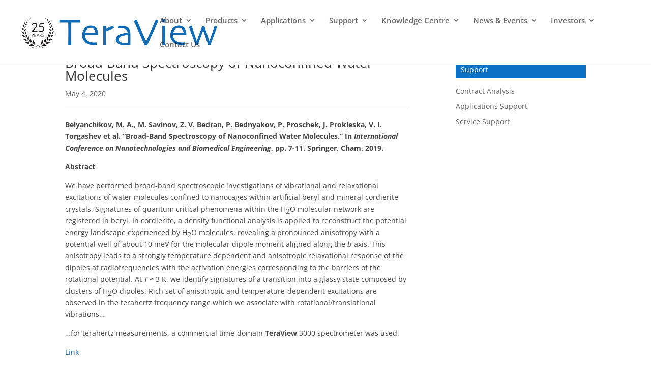

--- FILE ---
content_type: text/css; charset=UTF-8
request_url: https://teraview.com/wp-content/et-cache/6739/et-core-unified-deferred-6739.min.css?ver=1768544138
body_size: -423
content:
.et_pb_post_title_0 .et_pb_title_featured_container img{height:auto;max-height:none}.et_pb_divider_0{margin-top:10px!important}.et_pb_divider_0:before{border-top-color:#cecece}.et_pb_column_0{padding-top:30px;padding-right:90px}.et_pb_column_1{padding-top:40px}@media only screen and (max-width:980px){.et_pb_column_0{padding-top:30px;padding-right:0px}}@media only screen and (min-width:768px) and (max-width:980px){.et_pb_sidebar_0{display:none!important}}@media only screen and (max-width:767px){.et_pb_sidebar_0{display:none!important}}

--- FILE ---
content_type: text/css; charset=UTF-8
request_url: https://teraview.com/wp-content/themes/divi-child/style.css?ver=4.14.7
body_size: -430
content:
/*
Theme Name:     divi-child
Description:    Child theme for Divi
Author:         admin
Template:       Divi

(optional values you can add: Theme URI, Author URI, Version, License, License URI, Tags, Text Domain)
*/


.et_pb_row { padding-top: 0px !important; }


#home-slider-module .et_pb_slide2:nth-of-type(1) .et_pb_slide2_image { top: 20%; right: 0%; }




--- FILE ---
content_type: text/plain; charset=utf-8
request_url: https://directory.cookieyes.com/api/v1/ip
body_size: -2
content:
{"ip":"52.15.96.54","country":"US","country_name":"United States","region_code":"OH","in_eu":false,"continent":"NA"}